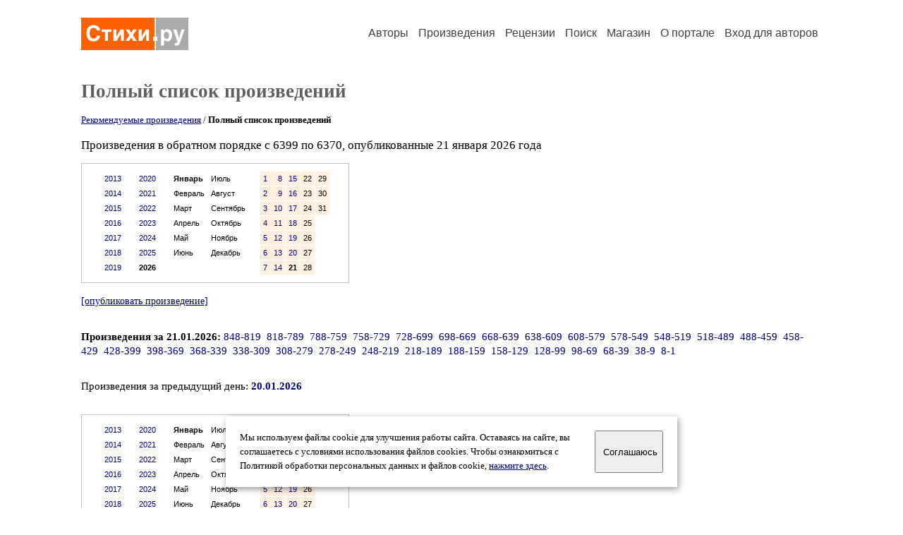

--- FILE ---
content_type: text/html; charset=windows-1251
request_url: https://stihi.ru/poems/list.html?topic=all&start=6399
body_size: 27905
content:
<head>
<meta http-equiv="Content-Type" content="text/html" />
<meta name="viewport" content="width=device-width, initial-scale=1.0" />
<meta http-equiv="X-Frame-Options" content="deny" />
<meta name="DESCRIPTION" content="Портал предоставляет авторам возможность свободной публикации и обсуждения произведений современной поэзии." />
<meta name="Keywords" content="стихи стихотворение поэзия поэт поэтический лирика автор литература творчество журнал" />
<meta name="title" content="Произведения / Стихи.ру" />
<title>Произведения / Стихи.ру</title>
<link rel="stylesheet" href="/styles/s_main_14.css">
<script language="JavaScript" src="/styles/p_main_2.js"></script>
</head>

<body bgcolor="#FFFFFF" text="#000000" link="#000080" vlink="#505050" alink="#FF0000" marginheight="0" marginwidth="0" topmargin="0" leftmargin="0">



<div id="container">

  <div id="header">
    <div class="line1">
      <div class="headlogo"><a href="/"><img src="/images/stihi.svg" alt="Стихи.ру" title="Стихи.ру"></a></div>
      <ul class="headmenu">
        <li><a href="/authors/">Авторы</a></li>
        <li><a href="/poems/">Произведения</a></li>
        <li><a href="/board/">Рецензии</a></li>
        <li><a href="/search.html">Поиск</a></li>
        <li><a href="https://shop.stihi.ru/">Магазин</a></li>
        <li><a href="https://o.stihi.ru/"><nobr>О портале</nobr></a></li>
        <li><a href="/login/">Вход для авторов</a></li>      </ul>
    </div>
  </div>
  <div class="maintext">
  <index>
<h1>Полный список произведений</h1>
<p style="font-family:Trebuchet MS; font-size:10pt">
<a href="/poems/list.html?type=selected&year=2026&month=01&day=21">Рекомендуемые произведения</a> / <b>Полный список произведений</b></p>
<p>Произведения в обратном порядке с 6399 по 6370, опубликованные 21 января 2026 года</p>
<div class="margins">
<div style="border:#C0C0C0 1px solid; width:380px" align="center">
<table cellpadding="5" cellspacing="5" border="0">
  <tr>
    <td valign="top"><table cellpadding="4" cellspacing="1" border="0">
      <tr>
        <td valign="top" class="calendar"><a style="text-decoration:none" href="/poems/list.html?topic=all&year=2013&month=01&day=1">2013</a></td>
      </tr>
      <tr>
        <td valign="top" class="calendar"><a style="text-decoration:none" href="/poems/list.html?topic=all&year=2014&month=01&day=1">2014</a></td>
      </tr>
      <tr>
        <td valign="top" class="calendar"><a style="text-decoration:none" href="/poems/list.html?topic=all&year=2015&month=01&day=1">2015</a></td>
      </tr>
      <tr>
        <td valign="top" class="calendar"><a style="text-decoration:none" href="/poems/list.html?topic=all&year=2016&month=01&day=1">2016</a></td>
      </tr>
      <tr>
        <td valign="top" class="calendar"><a style="text-decoration:none" href="/poems/list.html?topic=all&year=2017&month=01&day=1">2017</a></td>
      </tr>
      <tr>
        <td valign="top" class="calendar"><a style="text-decoration:none" href="/poems/list.html?topic=all&year=2018&month=01&day=1">2018</a></td>
      </tr>
      <tr>
        <td valign="top" class="calendar"><a style="text-decoration:none" href="/poems/list.html?topic=all&year=2019&month=01&day=1">2019</a></td>
      </tr>
    </table></td>
    <td valign="top"><table cellpadding="4" cellspacing="1" border="0">
      <tr>
        <td valign="top" class="calendar"><a style="text-decoration:none" href="/poems/list.html?topic=all&year=2020&month=01&day=1">2020</a></td>
      </tr>
      <tr>
        <td valign="top" class="calendar"><a style="text-decoration:none" href="/poems/list.html?topic=all&year=2021&month=01&day=1">2021</a></td>
      </tr>
      <tr>
        <td valign="top" class="calendar"><a style="text-decoration:none" href="/poems/list.html?topic=all&year=2022&month=01&day=1">2022</a></td>
      </tr>
      <tr>
        <td valign="top" class="calendar"><a style="text-decoration:none" href="/poems/list.html?topic=all&year=2023&month=01&day=1">2023</a></td>
      </tr>
      <tr>
        <td valign="top" class="calendar"><a style="text-decoration:none" href="/poems/list.html?topic=all&year=2024&month=01&day=1">2024</a></td>
      </tr>
      <tr>
        <td valign="top" class="calendar"><a style="text-decoration:none" href="/poems/list.html?topic=all&year=2025&month=01&day=1">2025</a></td>
      </tr>
      <tr>
        <td valign="top" class="calendar"><b>2026</b></td>
      </tr>
    </table></td>
    <td valign="top"><table cellpadding="4" cellspacing="1" border="0">
      <tr>
        <td valign="top" class="calendar"><b>Январь</b></td>
        <td valign="top" class="calendar">Июль</td>
      </tr>
      <tr>
        <td valign="top" class="calendar">Февраль</td>
        <td valign="top" class="calendar">Август</td>
      </tr>
      <tr>
        <td valign="top" class="calendar">Март</td>
        <td valign="top" class="calendar">Сентябрь</td>
      </tr>
      <tr>
        <td valign="top" class="calendar">Апрель</td>
        <td valign="top" class="calendar">Октябрь</td>
      </tr>
      <tr>
        <td valign="top" class="calendar">Май</td>
        <td valign="top" class="calendar">Ноябрь</td>
      </tr>
      <tr>
        <td valign="top" class="calendar">Июнь</td>
        <td valign="top" class="calendar">Декабрь</td>
      </tr>
    </table></td>
    <td valign="top"><table cellpadding="4" cellspacing="1" border="0">
      <tr>
        <td valign="top" align="right" class="calendar" bgcolor="#FFF0E0"><a style="text-decoration:none" href="/poems/list.html?topic=all&year=2026&month=01&day=1">1</a></td>
        <td valign="top" align="right" class="calendar" bgcolor="#FFF0E0"><a style="text-decoration:none" href="/poems/list.html?topic=all&year=2026&month=01&day=8">8</a></td>
        <td valign="top" align="right" class="calendar" bgcolor="#FFF0E0"><a style="text-decoration:none" href="/poems/list.html?topic=all&year=2026&month=01&day=15">15</a></td>
        <td valign="top" align="right" class="calendar" bgcolor="#FFF0E0">22</td>
        <td valign="top" align="right" class="calendar" bgcolor="#FFF0E0">29</td>
      </tr>
      <tr>
        <td valign="top" align="right" class="calendar" bgcolor="#FFF0E0"><a style="text-decoration:none" href="/poems/list.html?topic=all&year=2026&month=01&day=2">2</a></td>
        <td valign="top" align="right" class="calendar" bgcolor="#FFF0E0"><a style="text-decoration:none" href="/poems/list.html?topic=all&year=2026&month=01&day=9">9</a></td>
        <td valign="top" align="right" class="calendar" bgcolor="#FFF0E0"><a style="text-decoration:none" href="/poems/list.html?topic=all&year=2026&month=01&day=16">16</a></td>
        <td valign="top" align="right" class="calendar" bgcolor="#FFF0E0">23</td>
        <td valign="top" align="right" class="calendar" bgcolor="#FFF0E0">30</td>
      </tr>
      <tr>
        <td valign="top" align="right" class="calendar" bgcolor="#FFF0E0"><a style="text-decoration:none" href="/poems/list.html?topic=all&year=2026&month=01&day=3">3</a></td>
        <td valign="top" align="right" class="calendar" bgcolor="#FFF0E0"><a style="text-decoration:none" href="/poems/list.html?topic=all&year=2026&month=01&day=10">10</a></td>
        <td valign="top" align="right" class="calendar" bgcolor="#FFF0E0"><a style="text-decoration:none" href="/poems/list.html?topic=all&year=2026&month=01&day=17">17</a></td>
        <td valign="top" align="right" class="calendar" bgcolor="#FFF0E0">24</td>
        <td valign="top" align="right" class="calendar" bgcolor="#FFF0E0">31</td>
      </tr>
      <tr>
        <td valign="top" align="right" class="calendar" bgcolor="#FFF0E0"><a style="text-decoration:none" href="/poems/list.html?topic=all&year=2026&month=01&day=4">4</a></td>
        <td valign="top" align="right" class="calendar" bgcolor="#FFF0E0"><a style="text-decoration:none" href="/poems/list.html?topic=all&year=2026&month=01&day=11">11</a></td>
        <td valign="top" align="right" class="calendar" bgcolor="#FFF0E0"><a style="text-decoration:none" href="/poems/list.html?topic=all&year=2026&month=01&day=18">18</a></td>
        <td valign="top" align="right" class="calendar" bgcolor="#FFF0E0">25</td>
      </tr>
      <tr>
        <td valign="top" align="right" class="calendar" bgcolor="#FFF0E0"><a style="text-decoration:none" href="/poems/list.html?topic=all&year=2026&month=01&day=5">5</a></td>
        <td valign="top" align="right" class="calendar" bgcolor="#FFF0E0"><a style="text-decoration:none" href="/poems/list.html?topic=all&year=2026&month=01&day=12">12</a></td>
        <td valign="top" align="right" class="calendar" bgcolor="#FFF0E0"><a style="text-decoration:none" href="/poems/list.html?topic=all&year=2026&month=01&day=19">19</a></td>
        <td valign="top" align="right" class="calendar" bgcolor="#FFF0E0">26</td>
      </tr>
      <tr>
        <td valign="top" align="right" class="calendar" bgcolor="#FFF0E0"><a style="text-decoration:none" href="/poems/list.html?topic=all&year=2026&month=01&day=6">6</a></td>
        <td valign="top" align="right" class="calendar" bgcolor="#FFF0E0"><a style="text-decoration:none" href="/poems/list.html?topic=all&year=2026&month=01&day=13">13</a></td>
        <td valign="top" align="right" class="calendar" bgcolor="#FFF0E0"><a style="text-decoration:none" href="/poems/list.html?topic=all&year=2026&month=01&day=20">20</a></td>
        <td valign="top" align="right" class="calendar" bgcolor="#FFF0E0">27</td>
      </tr>
      <tr>
        <td valign="top" align="right" class="calendar" bgcolor="#FFF0E0"><a style="text-decoration:none" href="/poems/list.html?topic=all&year=2026&month=01&day=7">7</a></td>
        <td valign="top" align="right" class="calendar" bgcolor="#FFF0E0"><a style="text-decoration:none" href="/poems/list.html?topic=all&year=2026&month=01&day=14">14</a></td>
        <td valign="top" align="right" class="calendar" bgcolor="#FFF0E0"><b>21</b></td>
        <td valign="top" align="right" class="calendar" bgcolor="#FFF0E0">28</td>
      </tr>
    </table></td>
  </tr>
</table>
</div>
</div>
<p><small><a href="/cgi-bin/publish.pl">[опубликовать произведение]</a></small></p>
<ul type="square" style="color:#404040">
</ul>

<div class="textlink nounline" style="font-family:Trebuchet MS; font-size:11pt; margin-top:20px"><b>Произведения за 21.01.2026:</b>
<a style="text-decoration:none" href="/poems/list.html?topic=all&start=848">848-819</a>&nbsp;
<a style="text-decoration:none" href="/poems/list.html?topic=all&start=818">818-789</a>&nbsp;
<a style="text-decoration:none" href="/poems/list.html?topic=all&start=788">788-759</a>&nbsp;
<a style="text-decoration:none" href="/poems/list.html?topic=all&start=758">758-729</a>&nbsp;
<a style="text-decoration:none" href="/poems/list.html?topic=all&start=728">728-699</a>&nbsp;
<a style="text-decoration:none" href="/poems/list.html?topic=all&start=698">698-669</a>&nbsp;
<a style="text-decoration:none" href="/poems/list.html?topic=all&start=668">668-639</a>&nbsp;
<a style="text-decoration:none" href="/poems/list.html?topic=all&start=638">638-609</a>&nbsp;
<a style="text-decoration:none" href="/poems/list.html?topic=all&start=608">608-579</a>&nbsp;
<a style="text-decoration:none" href="/poems/list.html?topic=all&start=578">578-549</a>&nbsp;
<a style="text-decoration:none" href="/poems/list.html?topic=all&start=548">548-519</a>&nbsp;
<a style="text-decoration:none" href="/poems/list.html?topic=all&start=518">518-489</a>&nbsp;
<a style="text-decoration:none" href="/poems/list.html?topic=all&start=488">488-459</a>&nbsp;
<a style="text-decoration:none" href="/poems/list.html?topic=all&start=458">458-429</a>&nbsp;
<a style="text-decoration:none" href="/poems/list.html?topic=all&start=428">428-399</a>&nbsp;
<a style="text-decoration:none" href="/poems/list.html?topic=all&start=398">398-369</a>&nbsp;
<a style="text-decoration:none" href="/poems/list.html?topic=all&start=368">368-339</a>&nbsp;
<a style="text-decoration:none" href="/poems/list.html?topic=all&start=338">338-309</a>&nbsp;
<a style="text-decoration:none" href="/poems/list.html?topic=all&start=308">308-279</a>&nbsp;
<a style="text-decoration:none" href="/poems/list.html?topic=all&start=278">278-249</a>&nbsp;
<a style="text-decoration:none" href="/poems/list.html?topic=all&start=248">248-219</a>&nbsp;
<a style="text-decoration:none" href="/poems/list.html?topic=all&start=218">218-189</a>&nbsp;
<a style="text-decoration:none" href="/poems/list.html?topic=all&start=188">188-159</a>&nbsp;
<a style="text-decoration:none" href="/poems/list.html?topic=all&start=158">158-129</a>&nbsp;
<a style="text-decoration:none" href="/poems/list.html?topic=all&start=128">128-99</a>&nbsp;
<a style="text-decoration:none" href="/poems/list.html?topic=all&start=98">98-69</a>&nbsp;
<a style="text-decoration:none" href="/poems/list.html?topic=all&start=68">68-39</a>&nbsp;
<a style="text-decoration:none" href="/poems/list.html?topic=all&start=38">38-9</a>&nbsp;
<a style="text-decoration:none" href="/poems/list.html?topic=all&start=8">8-1</a>&nbsp;
</div>
<div class="textlink" style="font-family:Trebuchet MS; font-size:11pt; margin-top:15px">Произведения  за предыдущий день: <a style="text-decoration:none" href="/poems/list.html?day=20&month=01&year=2026&topic=all"><b>20.01.2026</b></a></div>
<div class="margins">
<div style="border:#C0C0C0 1px solid; width:380px" align="center">
<table cellpadding="5" cellspacing="5" border="0">
  <tr>
    <td valign="top"><table cellpadding="4" cellspacing="1" border="0">
      <tr>
        <td valign="top" class="calendar"><a style="text-decoration:none" href="/poems/list.html?topic=all&year=2013&month=01&day=1">2013</a></td>
      </tr>
      <tr>
        <td valign="top" class="calendar"><a style="text-decoration:none" href="/poems/list.html?topic=all&year=2014&month=01&day=1">2014</a></td>
      </tr>
      <tr>
        <td valign="top" class="calendar"><a style="text-decoration:none" href="/poems/list.html?topic=all&year=2015&month=01&day=1">2015</a></td>
      </tr>
      <tr>
        <td valign="top" class="calendar"><a style="text-decoration:none" href="/poems/list.html?topic=all&year=2016&month=01&day=1">2016</a></td>
      </tr>
      <tr>
        <td valign="top" class="calendar"><a style="text-decoration:none" href="/poems/list.html?topic=all&year=2017&month=01&day=1">2017</a></td>
      </tr>
      <tr>
        <td valign="top" class="calendar"><a style="text-decoration:none" href="/poems/list.html?topic=all&year=2018&month=01&day=1">2018</a></td>
      </tr>
      <tr>
        <td valign="top" class="calendar"><a style="text-decoration:none" href="/poems/list.html?topic=all&year=2019&month=01&day=1">2019</a></td>
      </tr>
    </table></td>
    <td valign="top"><table cellpadding="4" cellspacing="1" border="0">
      <tr>
        <td valign="top" class="calendar"><a style="text-decoration:none" href="/poems/list.html?topic=all&year=2020&month=01&day=1">2020</a></td>
      </tr>
      <tr>
        <td valign="top" class="calendar"><a style="text-decoration:none" href="/poems/list.html?topic=all&year=2021&month=01&day=1">2021</a></td>
      </tr>
      <tr>
        <td valign="top" class="calendar"><a style="text-decoration:none" href="/poems/list.html?topic=all&year=2022&month=01&day=1">2022</a></td>
      </tr>
      <tr>
        <td valign="top" class="calendar"><a style="text-decoration:none" href="/poems/list.html?topic=all&year=2023&month=01&day=1">2023</a></td>
      </tr>
      <tr>
        <td valign="top" class="calendar"><a style="text-decoration:none" href="/poems/list.html?topic=all&year=2024&month=01&day=1">2024</a></td>
      </tr>
      <tr>
        <td valign="top" class="calendar"><a style="text-decoration:none" href="/poems/list.html?topic=all&year=2025&month=01&day=1">2025</a></td>
      </tr>
      <tr>
        <td valign="top" class="calendar"><b>2026</b></td>
      </tr>
    </table></td>
    <td valign="top"><table cellpadding="4" cellspacing="1" border="0">
      <tr>
        <td valign="top" class="calendar"><b>Январь</b></td>
        <td valign="top" class="calendar">Июль</td>
      </tr>
      <tr>
        <td valign="top" class="calendar">Февраль</td>
        <td valign="top" class="calendar">Август</td>
      </tr>
      <tr>
        <td valign="top" class="calendar">Март</td>
        <td valign="top" class="calendar">Сентябрь</td>
      </tr>
      <tr>
        <td valign="top" class="calendar">Апрель</td>
        <td valign="top" class="calendar">Октябрь</td>
      </tr>
      <tr>
        <td valign="top" class="calendar">Май</td>
        <td valign="top" class="calendar">Ноябрь</td>
      </tr>
      <tr>
        <td valign="top" class="calendar">Июнь</td>
        <td valign="top" class="calendar">Декабрь</td>
      </tr>
    </table></td>
    <td valign="top"><table cellpadding="4" cellspacing="1" border="0">
      <tr>
        <td valign="top" align="right" class="calendar" bgcolor="#FFF0E0"><a style="text-decoration:none" href="/poems/list.html?topic=all&year=2026&month=01&day=1">1</a></td>
        <td valign="top" align="right" class="calendar" bgcolor="#FFF0E0"><a style="text-decoration:none" href="/poems/list.html?topic=all&year=2026&month=01&day=8">8</a></td>
        <td valign="top" align="right" class="calendar" bgcolor="#FFF0E0"><a style="text-decoration:none" href="/poems/list.html?topic=all&year=2026&month=01&day=15">15</a></td>
        <td valign="top" align="right" class="calendar" bgcolor="#FFF0E0">22</td>
        <td valign="top" align="right" class="calendar" bgcolor="#FFF0E0">29</td>
      </tr>
      <tr>
        <td valign="top" align="right" class="calendar" bgcolor="#FFF0E0"><a style="text-decoration:none" href="/poems/list.html?topic=all&year=2026&month=01&day=2">2</a></td>
        <td valign="top" align="right" class="calendar" bgcolor="#FFF0E0"><a style="text-decoration:none" href="/poems/list.html?topic=all&year=2026&month=01&day=9">9</a></td>
        <td valign="top" align="right" class="calendar" bgcolor="#FFF0E0"><a style="text-decoration:none" href="/poems/list.html?topic=all&year=2026&month=01&day=16">16</a></td>
        <td valign="top" align="right" class="calendar" bgcolor="#FFF0E0">23</td>
        <td valign="top" align="right" class="calendar" bgcolor="#FFF0E0">30</td>
      </tr>
      <tr>
        <td valign="top" align="right" class="calendar" bgcolor="#FFF0E0"><a style="text-decoration:none" href="/poems/list.html?topic=all&year=2026&month=01&day=3">3</a></td>
        <td valign="top" align="right" class="calendar" bgcolor="#FFF0E0"><a style="text-decoration:none" href="/poems/list.html?topic=all&year=2026&month=01&day=10">10</a></td>
        <td valign="top" align="right" class="calendar" bgcolor="#FFF0E0"><a style="text-decoration:none" href="/poems/list.html?topic=all&year=2026&month=01&day=17">17</a></td>
        <td valign="top" align="right" class="calendar" bgcolor="#FFF0E0">24</td>
        <td valign="top" align="right" class="calendar" bgcolor="#FFF0E0">31</td>
      </tr>
      <tr>
        <td valign="top" align="right" class="calendar" bgcolor="#FFF0E0"><a style="text-decoration:none" href="/poems/list.html?topic=all&year=2026&month=01&day=4">4</a></td>
        <td valign="top" align="right" class="calendar" bgcolor="#FFF0E0"><a style="text-decoration:none" href="/poems/list.html?topic=all&year=2026&month=01&day=11">11</a></td>
        <td valign="top" align="right" class="calendar" bgcolor="#FFF0E0"><a style="text-decoration:none" href="/poems/list.html?topic=all&year=2026&month=01&day=18">18</a></td>
        <td valign="top" align="right" class="calendar" bgcolor="#FFF0E0">25</td>
      </tr>
      <tr>
        <td valign="top" align="right" class="calendar" bgcolor="#FFF0E0"><a style="text-decoration:none" href="/poems/list.html?topic=all&year=2026&month=01&day=5">5</a></td>
        <td valign="top" align="right" class="calendar" bgcolor="#FFF0E0"><a style="text-decoration:none" href="/poems/list.html?topic=all&year=2026&month=01&day=12">12</a></td>
        <td valign="top" align="right" class="calendar" bgcolor="#FFF0E0"><a style="text-decoration:none" href="/poems/list.html?topic=all&year=2026&month=01&day=19">19</a></td>
        <td valign="top" align="right" class="calendar" bgcolor="#FFF0E0">26</td>
      </tr>
      <tr>
        <td valign="top" align="right" class="calendar" bgcolor="#FFF0E0"><a style="text-decoration:none" href="/poems/list.html?topic=all&year=2026&month=01&day=6">6</a></td>
        <td valign="top" align="right" class="calendar" bgcolor="#FFF0E0"><a style="text-decoration:none" href="/poems/list.html?topic=all&year=2026&month=01&day=13">13</a></td>
        <td valign="top" align="right" class="calendar" bgcolor="#FFF0E0"><a style="text-decoration:none" href="/poems/list.html?topic=all&year=2026&month=01&day=20">20</a></td>
        <td valign="top" align="right" class="calendar" bgcolor="#FFF0E0">27</td>
      </tr>
      <tr>
        <td valign="top" align="right" class="calendar" bgcolor="#FFF0E0"><a style="text-decoration:none" href="/poems/list.html?topic=all&year=2026&month=01&day=7">7</a></td>
        <td valign="top" align="right" class="calendar" bgcolor="#FFF0E0"><a style="text-decoration:none" href="/poems/list.html?topic=all&year=2026&month=01&day=14">14</a></td>
        <td valign="top" align="right" class="calendar" bgcolor="#FFF0E0"><b>21</b></td>
        <td valign="top" align="right" class="calendar" bgcolor="#FFF0E0">28</td>
      </tr>
    </table></td>
  </tr>
</table>
</div>
</div>
</ul>
<div style="border:1px #C0C0C0 solid; padding:20px; margin:15px 15px 15px 25px">
<div style="font-family:Trebuchet MS; font-weight:bold; font-size:14pt; margin:0 0 15 0">Авторские анонсы</div>
<div style="font-family:Trebuchet MS; font-size:10pt; margin-bottom:15px"><a style="text-decoration:none" href="/login/promo.html?anons">Разместить здесь анонс вашего произведения</a></div>
<ul type="square" style="color:#404040">
<li><a href="/2022/02/07/6286" class="poemlink">Лечащему врачу</a> (<em><a href="/avtor/morning777" class="authorlink">Лариса Васькова</a></em>)</li>
<li><a href="/2023/03/01/8355" class="poemlink">Бродячая собака</a> (<em><a href="/avtor/avt1945" class="authorlink">Аркадий Туманян 2</a></em>)</li>
<li><a href="/2025/12/25/4633" class="poemlink">Перенасыщен цвет..</a> (<em><a href="/avtor/leraaglayak" class="authorlink">Лера Тюнина Уральская</a></em>)</li>
<li><a href="/2025/12/03/9027" class="poemlink">И, закрывают чёрным... зеркала!</a> (<em><a href="/avtor/vugonov" class="authorlink">Переверзев Александр Николаевич</a></em>)</li>
<li><a href="/2003/10/13-799" class="poemlink">Всем эротическим клоникам</a> (<em><a href="/avtor/stotan" class="authorlink">Никола Стотан</a></em>)</li>
<li><a href="/2026/01/20/143" class="poemlink">Предателей роль</a> (<em><a href="/avtor/mir21" class="authorlink">Евгений Михайлович Миронов</a></em>)</li>
<li><a href="/2026/01/20/9194" class="poemlink">Пустой красный угол</a> (<em><a href="/avtor/adbasovich" class="authorlink">Басович Александр</a></em>)</li>
<li><a href="/2026/01/20/9158" class="poemlink">Все в нашей жизни - просто прохожие</a> (<em><a href="/avtor/domurashek" class="authorlink">Джулия Свон</a></em>)</li>
<li><a href="/2018/09/16/6211" class="poemlink">Жизнь как Чудо</a> (<em><a href="/avtor/sylvia2242" class="authorlink">Поле Чудес</a></em>)</li>
<li><a href="/2004/09/29-1026" class="poemlink">Мы родом из детства</a> (<em><a href="/avtor/sylvia2242" class="authorlink">Поле Чудес</a></em>)</li>
</ul>
<div style="font-family:Trebuchet MS; font-size:10pt; margin-top:20px"><a style="text-decoration:none" href="/poems/list.html?type=anons">Продолжение ленты анонсов &rarr;</a></div>
</div>
<ul type="square" style="color:#404040">
</ul>
<!-- START Cookie-Alert -->
<div id="cookie_note">
<p class="toptext">Мы используем файлы cookie для улучшения работы сайта. Оставаясь на  сайте, вы соглашаетесь с условиями использования файлов cookies. Чтобы ознакомиться с Политикой обработки персональных данных и файлов cookie, <a href="https://o.stihi.ru/privacy" target="_blank">нажмите здесь</a>.</p>
<button class="button cookie_accept"><nobr>Соглашаюсь</nobr></button>
</div>
<script>checkCookies();</script>
<!-- END Cookie-Alert -->
  </index>
  </div>
  <div id="footer">
    <div class="footmenu">
      <a href="/authors/">Авторы</a>&nbsp;&nbsp; 
      <a href="/poems/">Произведения</a>&nbsp;&nbsp; 
      <a href="/board/">Рецензии</a>&nbsp;&nbsp; 
      <a href="/search.html">Поиск</a>&nbsp;&nbsp; 
      <a href="https://shop.stihi.ru/">Магазин</a>&nbsp;&nbsp; 
      <a href="/login/"><nobr>Вход для авторов</nobr></a>&nbsp;&nbsp; 
      <a href="https://o.stihi.ru/"><nobr>О портале</nobr></a>&nbsp;&nbsp;&nbsp;
      <a href="https://stihi.ru/">Стихи.ру</a>&nbsp;&nbsp; 
      <a href="https://proza.ru/">Проза.ру</a>
    </div>

    <table border="0" cellpadding="5" cellspacing="0" wspace="3" hspace="3" align="right">
      <tr>
       <td valign="top"><!--LiveInternet counter--><script type="text/javascript"><!--
document.write("<a href='https://www.liveinternet.ru/rating/ru/literature/' "+
"target=_blank><img src='//counter.yadro.ru/hit?t27.2;r"+
escape(document.referrer)+((typeof(screen)=="undefined")?"":
";s"+screen.width+"*"+screen.height+"*"+(screen.colorDepth?
screen.colorDepth:screen.pixelDepth))+";u"+escape(document.URL)+
";"+Math.random()+
"' alt='' title='LiveInternet: показано количество просмотров и"+
" посетителей' "+
"border='0' width='88' height='120'></a>")
//--></script><!--/LiveInternet-->
</td>
      </tr>
    </table>
    <p>Портал Стихи.ру предоставляет авторам возможность свободной публикации своих литературных произведений в сети Интернет на основании <a href="https://o.stihi.ru/dogovor">пользовательского договора</a>. Все авторские права на произведения принадлежат авторам и охраняются <a href="https://o.stihi.ru/pravo">законом</a>. Перепечатка произведений возможна только с согласия его автора, к которому вы можете обратиться на его авторской странице. Ответственность за тексты произведений авторы несут самостоятельно на основании <a href="https://o.stihi.ru/pravila">правил публикации</a> и <a href="https://o.stihi.ru/pravo">законодательства Российской Федерации</a>. Данные пользователей обрабатываются на основании <a href="https://o.stihi.ru/privacy">Политики обработки персональных данных</a>. Вы также можете посмотреть более подробную <a href="https://o.stihi.ru/">информацию о портале</a> и <a href="/help/">связаться с администрацией</a>.</p>
    <p>Ежедневная аудитория портала Стихи.ру &ndash; порядка 200 тысяч посетителей, которые в общей сумме просматривают более двух миллионов страниц по данным счетчика посещаемости, который расположен справа от этого текста. В каждой графе указано по две цифры: количество просмотров и количество посетителей.</p>
    <p>&copy; Все права принадлежат авторам, 2000-2026. &nbsp; Портал работает под эгидой <a href="https://rossp.ru/" target="_blank">Российского союза писателей</a>. <span style="color:#F00000">18+</span></p>
  </div>

<!-- Yandex.Metrika counter -->
<script type="text/javascript" >
   (function(m,e,t,r,i,k,a){m[i]=m[i]||function(){(m[i].a=m[i].a||[]).push(arguments)};
   m[i].l=1*new Date();k=e.createElement(t),a=e.getElementsByTagName(t)[0],k.async=1,k.src=r,a.parentNode.insertBefore(k,a)})
   (window, document, "script", "https://mc.yandex.ru/metrika/tag.js", "ym");

   ym(82264, "init", {
        clickmap:true,
        trackLinks:true,
        accurateTrackBounce:true
   });
</script>
<noscript><div><img src="https://mc.yandex.ru/watch/82264" style="position:absolute; left:-9999px;" alt="" /></div></noscript>
<!-- /Yandex.Metrika counter -->




<script type="text/javascript">
if((self.parent&&!(self.parent===self))&&(self.parent.frames.length!=0)){self.parent.location=document.location}
</script>

</div>

</body>
</html>

